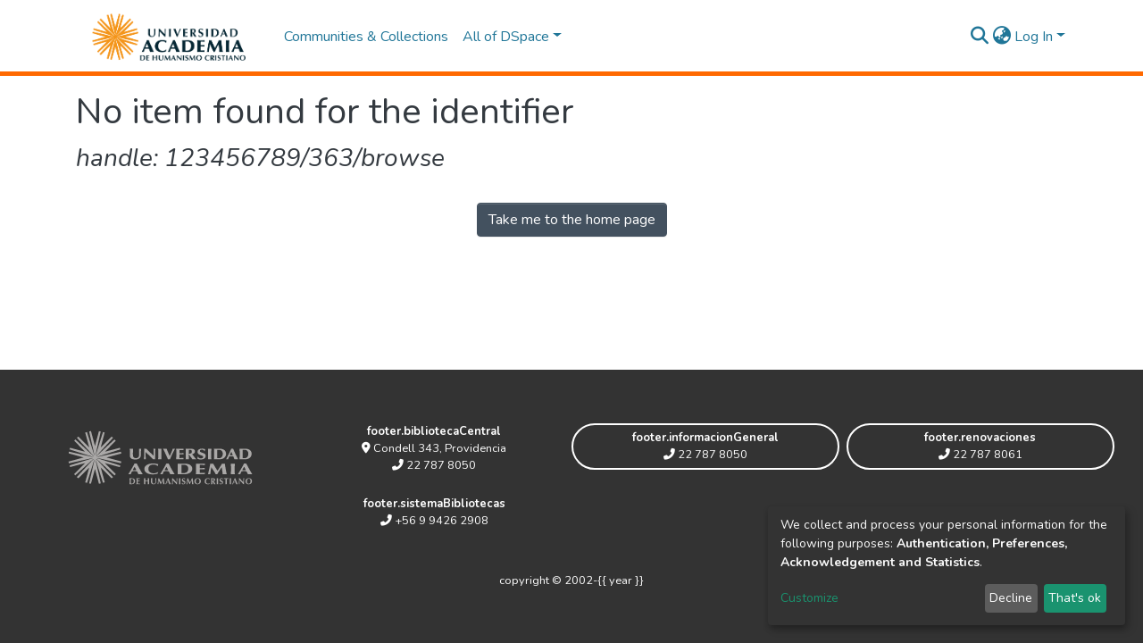

--- FILE ---
content_type: image/svg+xml
request_url: https://bibliotecadigital.academia.cl/assets/dspace/images/logo-white.svg
body_size: 6623
content:
<?xml version="1.0" encoding="utf-8"?>
<!-- Generator: Adobe Illustrator 16.0.0, SVG Export Plug-In . SVG Version: 6.00 Build 0)  -->
<!DOCTYPE svg PUBLIC "-//W3C//DTD SVG 1.1//EN" "http://www.w3.org/Graphics/SVG/1.1/DTD/svg11.dtd" [
	<!ENTITY ns_flows "http://ns.adobe.com/Flows/1.0/">
	<!ENTITY ns_extend "http://ns.adobe.com/Extensibility/1.0/">
	<!ENTITY ns_ai "http://ns.adobe.com/AdobeIllustrator/10.0/">
	<!ENTITY ns_graphs "http://ns.adobe.com/Graphs/1.0/">
]>
<svg version="1.1" id="Layer_1" xmlns:x="&ns_extend;" xmlns:i="&ns_ai;" xmlns:graph="&ns_graphs;"
	 xmlns="http://www.w3.org/2000/svg" xmlns:xlink="http://www.w3.org/1999/xlink" xmlns:a="http://ns.adobe.com/AdobeSVGViewerExtensions/3.0/"
	 x="0px" y="0px" width="214px" height="72px" viewBox="0 0 214 72" enable-background="new 0 0 214 72" xml:space="preserve">
<g>
	<path fill-rule="evenodd" clip-rule="evenodd" fill="#AAA8A7" d="M15.727,14.875l12.207,12.202L23.4,10.341l2.01-0.54l8.275,26.223
		l0.197-0.047L27.83,9.181l2.01-0.54l4.531,16.763L38.799,8.77l1.984,0.411l-5.889,26.794l0.195,0.044l8.217-26.218l1.904,0.54
		l-4.428,16.736l12.229-12.202l1.572,1.363L35.975,36.543l0.154,0.145L56.281,18.04l1.366,1.466L45.52,31.817l16.658-4.404
		l0.619,1.776l-26.163,8.375l0.054,0.212l26.756-5.959l0.409,2.007l-16.632,4.428l16.527,4.428l-0.203,2.01l-26.849-5.908
		l-0.062,0.202l26.163,8.332l-0.619,1.78L45.52,44.564l12.128,12.333l-1.366,1.465l-20.16-18.496L35.97,40.01l18.614,20.259
		l-1.572,1.262L40.783,49.326l4.531,16.736l-2.008,0.54l-8.209-26.09l-0.201,0.058l5.988,26.753l-2.086,0.412l-4.428-16.634
		L29.84,67.634l-2.01-0.311l6.053-26.753l-0.201-0.058l-8.17,26.193L23.4,66.164l4.533-16.838L15.727,61.635l-1.699-1.469
		l18.76-20.156l-0.141-0.144L12.252,58.362l-1.16-1.465l12.104-12.333L6.562,48.991l-0.646-1.777l26.229-8.23
		c0,0-0.06-0.193-0.049-0.202c0.004-0.007-26.9,6.011-26.9,6.011L4.758,42.89l16.867-4.638L4.861,33.617l0.334-1.904l26.89,6.057
		l0.06-0.205l-26.33-8.375l0.644-1.776l16.738,4.404L11.092,19.506l1.262-1.466l20.293,18.651l0.151-0.159L14.131,16.238
		L15.727,14.875z"/>
	<g>
		<path fill-rule="evenodd" clip-rule="evenodd" fill="#AAA8A7" d="M73.142,65.521c0,1.074-0.02,1.807-0.077,2.652
			c0.213-0.021,0.47-0.049,0.786-0.049c0.498,0,1.148,0.049,2.104,0.049c1.803,0,3.314-1.388,3.314-3.495
			c0-2.413-1.503-3.113-3.688-3.113c-0.842,0-1.311,0.052-1.731,0.052c-0.316,0-0.573-0.031-0.786-0.052
			c0.058,0.847,0.077,1.581,0.077,2.655V65.521z M74.557,64.029c0-0.518,0-1.687,0.013-1.867c0.295-0.029,0.536-0.047,0.992-0.047
			c1.324,0,2.196,0.974,2.196,2.546c0,1.989-0.91,2.966-2.347,2.966c-0.395,0-0.65-0.018-0.842-0.026
			c-0.013-0.184-0.013-1.353-0.013-1.868V64.029z"/>
		<path fill-rule="evenodd" clip-rule="evenodd" fill="#AAA8A7" d="M80.906,65.521c0,1.074-0.019,1.807-0.078,2.652
			c0.215-0.021,0.472-0.049,2.03-0.049c0.881,0,1.333,0.038,1.676,0.049c-0.016-0.115-0.038-0.213-0.038-0.411
			c0-0.202,0.022-0.297,0.038-0.435c-0.737,0.089-1.472,0.126-2.194,0.126c-0.018-0.383-0.026-0.792-0.026-1.197
			c0-0.41,0.009-0.824,0.009-1.225c0.727,0,1.448,0.031,2.174,0.087c-0.028-0.202-0.048-0.286-0.048-0.392
			c0-0.125,0.009-0.211,0.048-0.432c-0.726,0.039-1.341,0.057-2.174,0.077c0-0.699,0-1.39,0.049-2.088
			c0.288,0,1.435,0.066,2.163,0.115c-0.016-0.144-0.038-0.229-0.038-0.432c0-0.173,0.022-0.285,0.038-0.403
			c-0.26,0.027-1.061,0.052-1.999,0.052c-0.567,0-1.142-0.038-1.707-0.052c0.06,0.847,0.078,1.581,0.078,2.655V65.521z"/>
		<path fill-rule="evenodd" clip-rule="evenodd" fill="#AAA8A7" d="M93.58,65.521c0,1.074-0.021,1.807-0.078,2.652
			c0.21-0.021,0.47-0.049,0.786-0.049s0.573,0.028,0.786,0.049c-0.058-0.846-0.08-1.578-0.08-2.652v-1.301
			c0-1.074,0.022-1.809,0.08-2.655c-0.213,0.021-0.47,0.052-0.786,0.052s-0.576-0.031-0.786-0.052
			C93.56,62.4,93.58,63.14,93.58,64.2c-0.366,0.009-0.769,0.021-1.446,0.021c-0.682,0-1.14-0.012-1.466-0.021
			c0-1.061,0.018-1.8,0.076-2.635c-0.208,0.021-0.47,0.052-0.784,0.052c-0.318,0-0.575-0.031-0.786-0.052
			c0.056,0.847,0.078,1.581,0.078,2.655v1.301c0,1.074-0.022,1.807-0.078,2.652c0.211-0.021,0.468-0.049,0.786-0.049
			c0.314,0,0.576,0.028,0.784,0.049c-0.059-0.846-0.076-1.578-0.076-2.652v-0.549c0.487-0.015,0.979-0.035,1.457-0.035
			c0.487,0,0.966,0.029,1.455,0.035V65.521z"/>
		<path fill-rule="evenodd" clip-rule="evenodd" fill="#AAA8A7" d="M100.021,68.298c1.857,0,2.825-0.919,2.825-3.139
			c0-1.656,0.068-3.026,0.122-3.594c-0.159,0.027-0.312,0.052-0.477,0.052c-0.161,0-0.325-0.024-0.487-0.052
			c0.047,0.882,0.076,1.752,0.076,2.635c0,1.782-0.106,3.438-1.639,3.438c-1.244,0-1.915-0.383-1.915-2.721
			c0-1.11,0.009-2.105,0.133-3.352c-0.257,0.027-0.524,0.052-0.783,0.052c-0.257,0-0.525-0.024-0.786-0.052
			c0.02,0.319,0.04,0.957,0.04,1.975c0,0.689-0.021,1.205-0.021,2.241C97.11,67.58,98.386,68.298,100.021,68.298z"/>
		<path fill-rule="evenodd" clip-rule="evenodd" fill="#AAA8A7" d="M105.735,63.828c0.722,1.441,1.411,2.898,2.09,4.346
			c0.058-0.011,0.124-0.021,0.182-0.021c0.056,0,0.124,0.01,0.182,0.021c0.688-1.482,1.396-2.959,2.116-4.44h0.018
			c0.155,1.481,0.316,3.107,0.386,4.44c0.27-0.026,0.535-0.049,0.792-0.049c0.262,0,0.519,0.022,0.775,0.049
			c-0.239-1.351-0.571-4.403-0.821-6.608c-0.134,0.027-0.268,0.052-0.403,0.052c-0.135,0-0.276-0.024-0.412-0.052
			c-0.689,1.523-1.472,3.151-2.229,4.578c-0.7-1.35-1.515-3.055-2.214-4.578c-0.125,0.027-0.257,0.052-0.384,0.052
			c-0.132,0-0.257-0.024-0.391-0.052c-0.269,2.205-0.585,4.406-0.987,6.608c0.154-0.026,0.298-0.049,0.451-0.049
			c0.144,0,0.297,0.022,0.451,0.049c0.094-1.447,0.18-2.904,0.381-4.346H105.735z"/>
		<path fill-rule="evenodd" clip-rule="evenodd" fill="#AAA8A7" d="M116.605,61.521c-0.124,0.016-0.239,0.044-0.365,0.044
			c-0.122,0-0.241-0.028-0.363-0.044c-0.823,2.181-2.261,5.59-2.729,6.652c0.184-0.021,0.327-0.049,0.478-0.049
			c0.155,0,0.297,0.028,0.452,0.049c0.182-0.659,0.392-1.312,0.649-1.963c0.336-0.012,0.661-0.021,0.998-0.021
			c0.409,0,0.814,0.009,1.224,0.021c0.241,0.65,0.461,1.312,0.662,1.963c0.266-0.021,0.544-0.049,0.815-0.049
			c0.265,0,0.535,0.028,0.841,0.049C118.538,66.613,117.42,63.702,116.605,61.521z M114.977,65.648
			c0.278-0.777,0.575-1.535,0.9-2.281c0.308,0.746,0.573,1.504,0.853,2.281H114.977z"/>
		<path fill-rule="evenodd" clip-rule="evenodd" fill="#AAA8A7" d="M120.741,63.474c0,1.953-0.143,4.424-0.191,4.7
			c0.145-0.026,0.297-0.049,0.441-0.049c0.144,0,0.296,0.022,0.449,0.049c-0.029-0.354-0.058-0.89-0.058-2.422
			c0-0.72,0-1.514,0.018-2.233c1.477,1.55,2.876,3.104,4.185,4.655c0.114-0.026,0.243-0.049,0.376-0.049s0.257,0.022,0.39,0.049
			c0-2.546,0-3.821,0.155-6.608c-0.145,0.027-0.288,0.052-0.432,0.052c-0.145,0-0.286-0.024-0.431-0.052
			c0.067,0.433,0.067,3.037,0.067,4.561c-1.406-1.523-2.779-3.037-4.155-4.561c-0.145,0.027-0.288,0.052-0.433,0.052
			c-0.143,0-0.285-0.024-0.429-0.052C120.7,62.026,120.741,62.61,120.741,63.474z"/>
		<path fill-rule="evenodd" clip-rule="evenodd" fill="#AAA8A7" d="M128.545,65.521c0,1.074-0.021,1.807-0.078,2.652
			c0.21-0.021,0.469-0.049,0.786-0.049c0.316,0,0.573,0.028,0.783,0.049c-0.055-0.846-0.072-1.578-0.072-2.652v-1.301
			c0-1.074,0.018-1.809,0.072-2.655c-0.21,0.021-0.467,0.052-0.783,0.052c-0.317,0-0.576-0.031-0.786-0.052
			c0.058,0.847,0.078,1.581,0.078,2.655V65.521z"/>
		<path fill-rule="evenodd" clip-rule="evenodd" fill="#AAA8A7" d="M135.064,62.858c0.123-0.42,0.189-0.648,0.306-0.944
			c-0.364-0.291-0.882-0.47-1.573-0.47c-1.137,0-2.151,0.727-2.151,2.048c0,2.174,2.852,1.791,2.852,3.234
			c0,0.536-0.372,0.979-1.12,0.979c-0.774,0-1.214-0.48-1.322-1.034h-0.179c-0.066,0.43-0.155,0.777-0.278,1.215
			c0.278,0.211,0.852,0.412,1.54,0.412c1.523,0,2.537-0.881,2.537-2.163c0-2.174-2.909-1.819-2.909-3.236
			c0-0.46,0.412-0.863,0.996-0.863c0.585,0,0.957,0.278,1.158,0.823H135.064z"/>
		<path fill-rule="evenodd" clip-rule="evenodd" fill="#AAA8A7" d="M138.07,63.828c0.717,1.441,1.408,2.898,2.088,4.346
			c0.059-0.011,0.126-0.021,0.184-0.021s0.124,0.01,0.182,0.021c0.688-1.482,1.396-2.959,2.116-4.44h0.018
			c0.152,1.481,0.314,3.107,0.383,4.44c0.268-0.026,0.538-0.049,0.795-0.049c0.262,0,0.519,0.022,0.775,0.049
			c-0.237-1.351-0.574-4.403-0.824-6.608c-0.133,0.027-0.266,0.052-0.398,0.052c-0.138,0-0.278-0.024-0.416-0.052
			c-0.687,1.523-1.473,3.151-2.228,4.578c-0.701-1.35-1.517-3.055-2.214-4.578c-0.124,0.027-0.259,0.052-0.383,0.052
			c-0.133,0-0.259-0.024-0.394-0.052c-0.269,2.205-0.583,4.406-0.985,6.608c0.154-0.026,0.297-0.049,0.451-0.049
			c0.143,0,0.297,0.022,0.448,0.049c0.097-1.447,0.186-2.904,0.385-4.346H138.07z"/>
		<path fill-rule="evenodd" clip-rule="evenodd" fill="#AAA8A7" d="M145.682,64.871c0,2.392,1.629,3.427,3.647,3.427
			c2.137,0,3.658-1.541,3.658-3.436c0-2.31-1.599-3.418-3.626-3.418C147.136,61.444,145.682,62.983,145.682,64.871z M151.42,64.661
			c0,2.085-1.006,3.044-2.157,3.044c-1.071,0-2.01-0.711-2.01-2.747c0-1.648,0.764-2.97,2.076-2.97
			C150.564,61.988,151.42,63.003,151.42,64.661z"/>
		<path fill-rule="evenodd" clip-rule="evenodd" fill="#AAA8A7" d="M162.699,66.987c-0.412,0.43-1.118,0.718-1.733,0.718
			c-1.104,0-2.268-0.777-2.268-2.747c0-2.033,1.155-2.923,2.181-2.923c0.68,0,1.169,0.259,1.646,0.852h0.137
			c0.026-0.325,0.093-0.659,0.222-0.973c-0.443-0.271-1.287-0.47-1.953-0.47c-2.014,0-3.803,1.014-3.803,3.654
			c0,1.812,1.311,3.199,3.53,3.199c0.789,0,1.445-0.15,1.955-0.421c0.028-0.268,0.106-0.549,0.208-0.814L162.699,66.987z"/>
		<path fill-rule="evenodd" clip-rule="evenodd" fill="#AAA8A7" d="M167.651,68.174c0.287-0.021,0.58-0.049,0.871-0.049
			c0.286,0,0.572,0.028,0.859,0.049c-0.699-1.085-1.425-2.174-2.039-3.257c0.95-0.238,1.483-0.832,1.483-1.762
			c0-0.564-0.236-0.984-0.621-1.265c-0.338-0.236-0.688-0.325-1.657-0.325c-0.65,0-1.062,0.052-1.407,0.052
			c-0.317,0-0.574-0.031-0.783-0.052c0.057,0.847,0.075,1.581,0.075,2.655v1.301c0,1.074-0.019,1.807-0.075,2.652
			c0.209-0.021,0.466-0.049,0.783-0.049c0.318,0,0.575,0.028,0.786,0.049c-0.058-0.846-0.078-1.578-0.078-2.652V65.13h0.087
			L167.651,68.174z M167.363,63.367c0,0.901-0.461,1.371-1.302,1.371c-0.066,0-0.135-0.011-0.213-0.021
			c0-0.873,0.009-1.733,0.031-2.602C166.923,62.115,167.363,62.236,167.363,63.367z"/>
		<path fill-rule="evenodd" clip-rule="evenodd" fill="#AAA8A7" d="M170.724,65.521c0,1.074-0.022,1.807-0.078,2.652
			c0.211-0.021,0.468-0.049,0.787-0.049c0.314,0,0.571,0.028,0.785,0.049c-0.06-0.846-0.077-1.578-0.077-2.652v-1.301
			c0-1.074,0.018-1.809,0.077-2.655c-0.214,0.021-0.471,0.052-0.785,0.052c-0.319,0-0.576-0.031-0.787-0.052
			c0.056,0.847,0.078,1.581,0.078,2.655V65.521z"/>
		<path fill-rule="evenodd" clip-rule="evenodd" fill="#AAA8A7" d="M177.241,62.858c0.126-0.42,0.192-0.648,0.308-0.944
			c-0.365-0.291-0.882-0.47-1.569-0.47c-1.143,0-2.156,0.727-2.156,2.048c0,2.174,2.855,1.791,2.855,3.234
			c0,0.536-0.376,0.979-1.124,0.979c-0.772,0-1.214-0.48-1.32-1.034h-0.181c-0.066,0.43-0.153,0.777-0.277,1.215
			c0.277,0.211,0.851,0.412,1.543,0.412c1.521,0,2.535-0.881,2.535-2.163c0-2.174-2.912-1.819-2.912-3.236
			c0-0.46,0.413-0.863,0.997-0.863c0.585,0,0.958,0.278,1.158,0.823H177.241z"/>
		<path fill-rule="evenodd" clip-rule="evenodd" fill="#AAA8A7" d="M180.595,65.521c0,1.074-0.02,1.807-0.077,2.652
			c0.213-0.021,0.47-0.049,0.786-0.049s0.573,0.028,0.785,0.049c-0.057-0.846-0.077-1.578-0.077-2.652v-2.396
			c0-0.362,0-0.705,0.021-0.841c0.382,0,1.187,0.058,1.701,0.127c-0.028-0.146-0.046-0.279-0.046-0.424
			c0-0.144,0.018-0.276,0.046-0.423c-0.812,0.027-1.241,0.052-2.43,0.052c-1.189,0-1.619-0.024-2.49-0.052
			c0.03,0.146,0.048,0.279,0.048,0.423c0,0.145-0.018,0.277-0.048,0.424c0.575-0.069,1.378-0.127,1.753-0.127
			c0.028,0.136,0.028,0.479,0.028,0.841V65.521z"/>
		<path fill-rule="evenodd" clip-rule="evenodd" fill="#AAA8A7" d="M185.229,65.521c0,1.074-0.021,1.807-0.077,2.652
			c0.21-0.021,0.467-0.049,0.785-0.049c0.317,0,0.573,0.028,0.789,0.049c-0.062-0.846-0.08-1.578-0.08-2.652v-1.301
			c0-1.074,0.018-1.809,0.08-2.655c-0.216,0.021-0.472,0.052-0.789,0.052c-0.318,0-0.575-0.031-0.785-0.052
			c0.057,0.847,0.077,1.581,0.077,2.655V65.521z"/>
		<path fill-rule="evenodd" clip-rule="evenodd" fill="#AAA8A7" d="M191.518,61.521c-0.123,0.016-0.236,0.044-0.364,0.044
			c-0.122,0-0.237-0.028-0.364-0.044c-0.823,2.181-2.258,5.59-2.727,6.652c0.181-0.021,0.323-0.049,0.478-0.049
			c0.153,0,0.297,0.028,0.449,0.049c0.185-0.659,0.393-1.312,0.651-1.963c0.334-0.012,0.662-0.021,0.996-0.021
			c0.414,0,0.814,0.009,1.225,0.021c0.241,0.65,0.46,1.312,0.664,1.963c0.266-0.021,0.545-0.049,0.814-0.049
			c0.266,0,0.534,0.028,0.841,0.049C193.452,66.613,192.333,63.702,191.518,61.521z M189.891,65.648
			c0.279-0.777,0.575-1.535,0.898-2.281c0.309,0.746,0.576,1.504,0.855,2.281H189.891z"/>
		<path fill-rule="evenodd" clip-rule="evenodd" fill="#AAA8A7" d="M195.655,63.474c0,1.953-0.142,4.424-0.19,4.7
			c0.143-0.026,0.294-0.049,0.438-0.049c0.144,0,0.297,0.022,0.452,0.049c-0.029-0.354-0.059-0.89-0.059-2.422
			c0-0.72,0-1.514,0.018-2.233c1.475,1.55,2.874,3.104,4.185,4.655c0.118-0.026,0.241-0.049,0.375-0.049s0.259,0.022,0.394,0.049
			c0-2.546,0-3.821,0.152-6.608c-0.146,0.027-0.287,0.052-0.434,0.052c-0.142,0-0.283-0.024-0.43-0.052
			c0.066,0.433,0.066,3.037,0.066,4.561c-1.405-1.523-2.776-3.037-4.153-4.561c-0.144,0.027-0.289,0.052-0.434,0.052
			c-0.142,0-0.286-0.024-0.429-0.052C195.615,62.026,195.655,62.61,195.655,63.474z"/>
		<path fill-rule="evenodd" clip-rule="evenodd" fill="#AAA8A7" d="M202.903,64.871c0,2.392,1.629,3.427,3.648,3.427
			c2.135,0,3.657-1.541,3.657-3.436c0-2.31-1.599-3.418-3.631-3.418C204.357,61.444,202.903,62.983,202.903,64.871z M208.637,64.661
			c0,2.085-1.005,3.044-2.151,3.044c-1.071,0-2.015-0.711-2.015-2.747c0-1.648,0.769-2.97,2.081-2.97
			C207.787,61.988,208.637,63.003,208.637,64.661z"/>
	</g>
	<g>
		<g>
			<path fill-rule="evenodd" clip-rule="evenodd" fill="#AAA8A7" d="M71.661,57.032c0.547-0.104,1.14-0.104,1.39-0.104
				c0.492,0,0.891,0.052,1.36,0.104c0.425-1.267,1.066-2.531,1.487-3.367c0.969-0.033,1.935-0.053,2.851-0.053
				c0.893,0,1.733,0.035,2.577,0.053c0.274,0.513,0.865,1.592,1.585,3.367c0.769-0.104,1.812-0.104,2.628-0.104
				c0.769,0,1.561,0.018,2.329,0.104c-1.534-2.495-4.386-7.279-6.715-11.999c-0.398,0.07-0.818,0.103-1.213,0.103
				c-0.423,0-0.87-0.032-1.291-0.103C76.94,48.4,73.176,54.827,71.661,57.032z M80.706,52.365c-0.69,0.018-1.386,0.051-2.08,0.051
				c-0.669,0-1.337-0.016-2.009-0.051l2.105-3.743L80.706,52.365z"/>
			<path fill-rule="evenodd" clip-rule="evenodd" fill="#AAA8A7" d="M104.662,47.803c0.072-0.358,0.245-1.317,0.719-1.964
				c-1.856-0.617-3.913-0.872-5.97-0.872c-5.997,0-9.766,2.579-9.766,6.186c0,3.4,3.42,6.065,9.493,6.065
				c1.809,0,3.642-0.224,5.3-0.769c0.248-0.752,0.498-1.23,0.722-1.622l-0.426-0.173c-1.311,0.769-2.696,1.338-4.657,1.338
				c-3.841,0-5.919-2.037-5.919-4.908c0-2.699,1.832-4.955,5.624-4.955c1.933,0,3.742,0.651,4.338,1.674H104.662z"/>
			<path fill-rule="evenodd" clip-rule="evenodd" fill="#AAA8A7" d="M107.33,57.032c0.544-0.104,1.14-0.104,1.388-0.104
				c0.494,0,0.892,0.052,1.361,0.104c0.425-1.267,1.069-2.531,1.487-3.367c0.966-0.033,1.936-0.053,2.852-0.053
				c0.893,0,1.733,0.035,2.577,0.053c0.274,0.513,0.865,1.592,1.585,3.367c0.769-0.104,1.812-0.104,2.625-0.104
				c0.771,0,1.561,0.018,2.332,0.104c-1.534-2.495-4.387-7.279-6.715-11.999c-0.398,0.07-0.819,0.103-1.216,0.103
				c-0.42,0-0.867-0.032-1.288-0.103C112.609,48.4,108.844,54.827,107.33,57.032z M116.375,52.365
				c-0.695,0.018-1.39,0.051-2.081,0.051c-0.669,0-1.337-0.016-2.008-0.051l2.104-3.743L116.375,52.365z"/>
			<path fill-rule="evenodd" clip-rule="evenodd" fill="#AAA8A7" d="M127.125,53.647c0,1.127-0.102,2.255-0.248,3.385
				c1.162-0.087,2.626-0.104,3.073-0.104c0.669,0,3.196,0.104,4.062,0.104c6.267,0,9.291-2.82,9.291-6.152
				c0-3.795-3.69-5.709-8.423-5.709c-1.911,0-3.793,0.104-5.701,0.104c-0.766,0-1.536-0.037-2.303-0.104
				c0.173,1.095,0.248,2.205,0.248,3.298V53.647z M131.238,48.708c0-0.582,0.073-1.912,0.073-2.271
				c0.297-0.02,0.718-0.035,1.981-0.035c1.066,0,2.377,0.016,3.671,0.786c1.606,0.976,1.882,2.632,1.882,3.675
				c0,0.631-0.151,2.716-1.736,3.896c-1.165,0.854-2.8,1.042-4.188,1.042c-0.819,0-1.337-0.051-1.634-0.086
				c-0.026-0.43-0.049-0.872-0.049-1.298V48.708z"/>
			<path fill-rule="evenodd" clip-rule="evenodd" fill="#AAA8A7" d="M147.583,53.612c0,0.94-0.1,2.583-0.323,3.42
				c1.388-0.071,2.999-0.14,4.585-0.14c1.711,0,4.014,0.035,5.601,0.14c-0.075-0.309-0.124-0.601-0.124-0.891
				c0-0.239,0.049-0.514,0.124-0.801c-1.709,0.239-4.335,0.255-5.576,0.255c-0.024-0.237-0.05-0.479-0.05-0.735v-3.398
				c2.281,0,3.695,0,5.529,0.135c-0.052-0.257-0.125-0.53-0.125-0.802c0-0.273,0.049-0.548,0.125-0.823
				c-1.908,0.188-3.522,0.188-5.529,0.188v-1.744c0-0.613,0.025-1.211,0.073-1.827c1.637,0,3.99,0.016,5.628,0.222
				c-0.102-0.271-0.124-0.562-0.124-0.854c0-0.273,0.049-0.53,0.124-0.786c-1.735,0.104-3.024,0.14-4.386,0.14
				c-1.538,0-3.595-0.073-5.752-0.14c0.148,0.717,0.225,1.487,0.225,2.258L147.583,53.612z"/>
			<path fill-rule="evenodd" clip-rule="evenodd" fill="#AAA8A7" d="M180.112,47.393c-0.102-0.612-0.197-1.573-0.272-2.222
				c-0.52,0.066-0.895,0.104-1.539,0.104c-0.593,0-1.186-0.018-1.781-0.104c-0.248,0.53-0.396,0.854-0.991,1.828
				c-1.24,2.05-2.578,4.085-3.966,6.104c-1.065-1.523-4.164-6.647-4.706-7.932c-0.472,0.037-1.118,0.104-1.637,0.104
				c-0.496,0-1.314-0.053-1.811-0.104c-0.024,0.668-0.124,1.332-0.27,1.98l-1.71,7.864c-0.15,0.699-0.35,1.348-0.571,2.017
				c0.47-0.053,0.966-0.104,1.389-0.104c0.445,0,0.893,0.033,1.335,0.104c0-0.992,0.126-1.915,0.226-2.806
				c0.2-1.673,0.519-3.364,0.868-5.04c1.162,1.744,2.303,3.504,3.418,5.262c0.892,1.422,1.164,2.019,1.412,2.584
				c0.222-0.038,0.496-0.053,0.917-0.053c0.397,0,0.717,0.035,0.894,0.053c0.37-0.702,0.495-0.924,1.462-2.495
				c1.657-2.684,1.832-2.99,3.542-5.402c0.075,0.601,0.521,3.503,0.62,4.172c0.323,2.052,0.371,2.955,0.398,3.726
				c0.717-0.071,1.288-0.12,2.377-0.12c0.817,0,1.461,0.033,2.254,0.12c-0.372-1.335-0.668-2.701-0.89-4.052L180.112,47.393z"/>
			<path fill-rule="evenodd" clip-rule="evenodd" fill="#AAA8A7" d="M190.785,51.357c0-1.947,0.075-4.238,0.248-6.187
				c-0.348,0.037-1.24,0.104-2.254,0.104c-0.895,0-1.66-0.037-2.329-0.104c0.197,1.693,0.222,3.916,0.222,5.691
				c0,0.818,0,4.664-0.248,6.17c0.768-0.071,1.562-0.104,2.329-0.104c0.818,0,1.487,0.033,2.258,0.104
				C190.785,55.526,190.785,52.98,190.785,51.357z"/>
			<path fill-rule="evenodd" clip-rule="evenodd" fill="#AAA8A7" d="M194.313,57.032c0.545-0.104,1.139-0.104,1.387-0.104
				c0.495,0,0.895,0.052,1.365,0.104c0.418-1.267,1.064-2.531,1.486-3.367c0.965-0.033,1.932-0.053,2.849-0.053
				c0.892,0,1.733,0.035,2.574,0.053c0.275,0.513,0.87,1.592,1.588,3.367c0.768-0.104,1.811-0.104,2.628-0.104
				c0.768,0,1.562,0.018,2.328,0.104c-1.536-2.495-4.387-7.279-6.717-11.999c-0.396,0.07-0.816,0.103-1.212,0.103
				c-0.421,0-0.868-0.032-1.289-0.103C199.592,48.4,195.823,54.827,194.313,57.032z M203.357,52.365
				c-0.692,0.018-1.389,0.051-2.083,0.051c-0.669,0-1.338-0.016-2.006-0.051l2.105-3.743L203.357,52.365z"/>
		</g>
		<g>
			<path fill-rule="evenodd" clip-rule="evenodd" fill="#AAA8A7" d="M73.443,35.903c0,0.751,0,1.981,1.188,3.196
				c1.087,1.11,3.055,1.417,4.983,1.417c1.33,0,2.521-0.19,3.486-0.666c2.563-1.264,2.666-3.332,2.666-5.007
				c0-1.659,0.079-4.906,0.389-6.372c-0.31,0.049-0.778,0.1-1.208,0.1c-0.412,0-0.945-0.033-1.315-0.1
				c0.164,1.229,0.187,1.656,0.187,3.072v2.053c0,1.521-0.022,2.563-0.311,3.4c-0.554,1.62-2.151,2.017-3.219,2.017
				c-1.23,0-2.357-0.496-2.852-1.264c-0.367-0.582-0.571-1.487-0.571-3.437c0-1.47,0.061-4.476,0.267-5.842
				c-0.554,0.084-1.251,0.1-1.887,0.1c-0.554,0-1.191-0.033-1.993-0.1c0.105,0.596,0.189,1.997,0.189,2.971V35.903z"/>
			<path fill-rule="evenodd" clip-rule="evenodd" fill="#AAA8A7" d="M100.063,36.347c-1.722-1.572-6.132-5.691-8.143-7.875
				c-0.387,0.049-0.799,0.1-1.208,0.1c-0.452,0-0.903-0.051-1.373-0.1c0.143,1.211,0.143,2.065,0.143,5.141
				c0,2.82,0,3.571-0.309,6.714c0.393-0.048,0.658-0.099,1.067-0.099c0.37,0,0.739,0.051,1.108,0.099
				c-0.083-0.715-0.247-3.021-0.247-3.79v-4.274l5.251,4.922c2.194,2.153,2.439,2.395,3.095,3.143
				c0.369-0.064,0.762-0.099,1.19-0.099c0.412,0,0.78,0.051,1.209,0.099c-0.163-1.209-0.163-2.459-0.163-3.688
				c0-1.899,0.079-6.701,0.37-8.167c-0.37,0.066-0.737,0.1-1.107,0.1c-0.33,0-0.821-0.033-1.149-0.1
				c0.164,0.868,0.266,3.673,0.266,3.996V36.347z"/>
			<path fill-rule="evenodd" clip-rule="evenodd" fill="#AAA8A7" d="M108.662,34.657c0-1.948,0.062-4.239,0.206-6.186
				c-0.29,0.031-1.025,0.1-1.866,0.1c-0.739,0-1.375-0.033-1.931-0.1c0.164,1.689,0.187,3.912,0.187,5.688
				c0,0.821,0,4.664-0.206,6.167c0.636-0.064,1.293-0.099,1.928-0.099c0.678,0,1.23,0.034,1.864,0.099
				C108.662,38.823,108.662,36.277,108.662,34.657z"/>
			<path fill-rule="evenodd" clip-rule="evenodd" fill="#AAA8A7" d="M118.133,36.674c-1.33-2.686-2.479-5.422-3.505-8.202
				c-0.493,0.049-1.171,0.1-1.947,0.1c-0.72,0-1.438-0.033-2.154-0.1c1.109,1.979,1.23,2.254,4.266,8.8
				c0.472,1.022,0.941,2.065,1.291,3.126c0.35-0.071,0.677-0.102,1.005-0.102c0.411,0,0.842,0.03,1.253,0.102
				c1.599-4.066,3.423-8.082,5.658-11.926c-0.246,0.031-0.677,0.1-1.146,0.1c-0.412,0-0.903-0.051-1.335-0.1
				c-0.409,1.366-0.94,2.696-1.539,4.016L118.133,36.674z"/>
			<path fill-rule="evenodd" clip-rule="evenodd" fill="#AAA8A7" d="M125.402,36.911c0,0.94-0.084,2.581-0.266,3.415
				c1.147-0.064,2.479-0.135,3.79-0.135c1.417,0,3.323,0.036,4.637,0.135c-0.062-0.303-0.103-0.595-0.103-0.886
				c0-0.241,0.04-0.513,0.103-0.803c-1.418,0.238-3.591,0.257-4.613,0.257c-0.023-0.239-0.043-0.48-0.043-0.735v-3.4
				c1.887,0,3.058,0,4.574,0.138c-0.04-0.259-0.104-0.531-0.104-0.807c0-0.27,0.045-0.544,0.104-0.818
				c-1.579,0.188-2.912,0.188-4.574,0.188v-1.742c0-0.616,0.02-1.214,0.062-1.831c1.354,0,3.301,0.017,4.655,0.224
				c-0.084-0.272-0.104-0.562-0.104-0.854c0-0.275,0.043-0.529,0.104-0.784c-1.435,0.1-2.502,0.133-3.631,0.133
				c-1.271,0-2.971-0.066-4.758-0.133c0.122,0.716,0.185,1.483,0.185,2.254L125.402,36.911z"/>
			<path fill-rule="evenodd" clip-rule="evenodd" fill="#AAA8A7" d="M146.385,31.509c0-3.037-3.732-3.037-4.472-3.037
				c-1.268,0-2.561,0.1-3.831,0.1c-0.515,0-1.334-0.033-2.237-0.1c0.166,1.005,0.166,2.595,0.166,5.245
				c0,3.436,0.019,5.04-0.166,6.609c0.514-0.048,1.336-0.099,1.867-0.099c0.593,0,1.25,0.034,1.823,0.099
				c-0.079-0.491-0.079-1.002-0.102-1.518c-0.04-1.268-0.062-2.205-0.062-3.811c0-0.053,0-0.102,0.021-0.102
				c0.04,0,0.062,0.015,0.08,0.033l2.789,3.605c0.757,0.957,1.109,1.641,1.191,1.791c0.779-0.064,1.271-0.099,2.154-0.099
				c0.718,0,1.432,0.018,2.132,0.099l0.06-0.099c-0.409-0.272-1.146-1.11-1.474-1.541l-3.182-4.185
				C144.315,34.383,146.385,33.546,146.385,31.509z M139.412,29.683c0.27-0.035,0.516-0.035,0.781-0.035
				c1.169,0,2.663,0.104,2.663,2.052c0,2.271-2.112,2.271-2.869,2.271c-0.248,0-0.452,0-0.615-0.015L139.412,29.683z"/>
			<path fill-rule="evenodd" clip-rule="evenodd" fill="#AAA8A7" d="M157.281,31.186c0.042-0.427,0.29-1.434,0.678-2.016
				c-0.802-0.361-1.846-0.822-3.792-0.822c-3.098,0-4.983,1.335-4.983,3.692c0,1.882,1.271,2.768,3.137,3.454
				c2.504,0.905,3.222,1.18,3.222,2.134c0,0.872-0.739,1.709-2.464,1.709c-1.229,0-2.788-0.461-3.117-1.999h-0.512
				c0,0.6-0.187,1.676-0.429,2.357c0.654,0.308,1.841,0.838,3.913,0.838c3.549,0,5.455-1.672,5.455-3.895
				c0-0.667-0.142-1.351-0.613-1.931c-0.556-0.702-1.375-1.111-1.971-1.314c-3.035-1.01-3.956-1.317-3.956-2.394
				c0-1.452,1.906-1.487,2.318-1.487c1.064,0,2.275,0.374,2.665,1.673H157.281z"/>
			<path fill-rule="evenodd" clip-rule="evenodd" fill="#AAA8A7" d="M164.525,34.657c0-1.948,0.062-4.239,0.203-6.186
				c-0.285,0.031-1.027,0.1-1.863,0.1c-0.739,0-1.375-0.033-1.931-0.1c0.163,1.689,0.186,3.912,0.186,5.688
				c0,0.821,0,4.664-0.206,6.167c0.636-0.064,1.293-0.099,1.929-0.099c0.678,0,1.23,0.034,1.863,0.099
				C164.525,38.823,164.525,36.277,164.525,34.657z"/>
			<path fill-rule="evenodd" clip-rule="evenodd" fill="#AAA8A7" d="M167.784,36.946c0,1.127-0.082,2.253-0.206,3.38
				c0.965-0.081,2.171-0.099,2.543-0.099c0.554,0,2.644,0.099,3.365,0.099c5.188,0,7.687-2.815,7.687-6.149
				c0-3.792-3.056-5.705-6.969-5.705c-1.581,0-3.14,0.1-4.721,0.1c-0.635,0-1.27-0.033-1.905-0.1
				c0.144,1.091,0.206,2.201,0.206,3.294V36.946z M171.188,32.007c0-0.582,0.062-1.914,0.062-2.273
				c0.243-0.018,0.593-0.033,1.638-0.033c0.881,0,1.971,0.016,3.037,0.784c1.333,0.976,1.559,2.635,1.559,3.675
				c0,0.633-0.124,2.718-1.438,3.896c-0.961,0.856-2.315,1.044-3.463,1.044c-0.677,0-1.106-0.052-1.354-0.086
				c-0.021-0.427-0.04-0.869-0.04-1.298V32.007z"/>
			<path fill-rule="evenodd" clip-rule="evenodd" fill="#AAA8A7" d="M181.199,40.326c0.452-0.099,0.943-0.099,1.149-0.099
				c0.409,0,0.737,0.051,1.126,0.099c0.35-1.262,0.882-2.525,1.231-3.362c0.799-0.035,1.601-0.053,2.36-0.053
				c0.736,0,1.434,0.035,2.134,0.053c0.224,0.511,0.715,1.588,1.311,3.362c0.635-0.099,1.496-0.099,2.174-0.099
				c0.636,0,1.293,0.018,1.926,0.099c-1.271-2.492-3.626-7.276-5.557-11.992c-0.327,0.066-0.677,0.103-1.005,0.103
				c-0.348,0-0.718-0.036-1.067-0.103C185.569,31.699,182.452,38.126,181.199,40.326z M188.684,35.664
				c-0.572,0.016-1.146,0.051-1.72,0.051c-0.558,0-1.106-0.015-1.662-0.051l1.742-3.743L188.684,35.664z"/>
			<path fill-rule="evenodd" clip-rule="evenodd" fill="#AAA8A7" d="M196.403,36.946c0,1.127-0.084,2.253-0.205,3.38
				c0.963-0.081,2.171-0.099,2.543-0.099c0.554,0,2.644,0.099,3.363,0.099c5.187,0,7.688-2.815,7.688-6.149
				c0-3.792-3.056-5.705-6.974-5.705c-1.576,0-3.135,0.1-4.716,0.1c-0.635,0-1.271-0.033-1.905-0.1
				c0.144,1.091,0.205,2.201,0.205,3.294V36.946z M199.809,32.007c0-0.582,0.06-1.914,0.06-2.273
				c0.245-0.018,0.596-0.033,1.641-0.033c0.881,0,1.97,0.016,3.037,0.784c1.331,0.976,1.554,2.635,1.554,3.675
				c0,0.633-0.119,2.718-1.434,3.896c-0.961,0.856-2.315,1.044-3.463,1.044c-0.677,0-1.107-0.052-1.354-0.086
				c-0.021-0.427-0.04-0.869-0.04-1.298V32.007z"/>
		</g>
	</g>
</g>
</svg>
